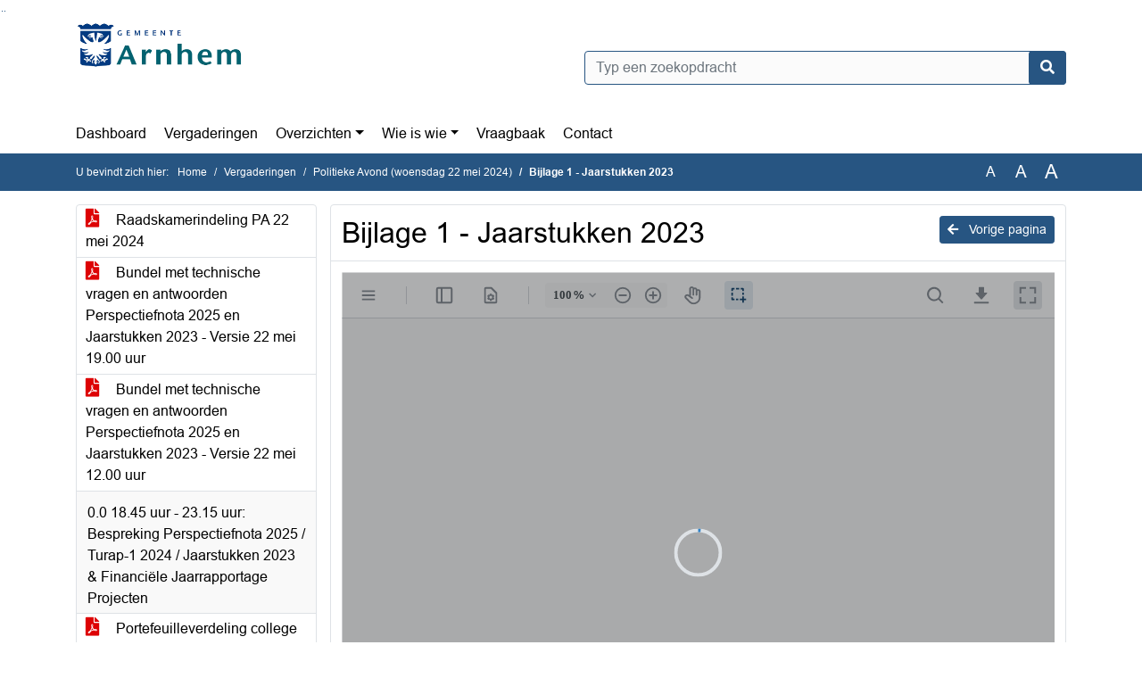

--- FILE ---
content_type: text/html; charset=utf-8
request_url: https://arnhem.bestuurlijkeinformatie.nl/Agenda/Document/137c8944-072c-4d8f-85e6-3f94686664c2?documentId=34bf120e-a5c6-4106-b40c-53309e9b27a6&agendaItemId=c6e6a78e-f468-43d9-84cd-d9cef22b011f
body_size: 53662
content:
<!DOCTYPE html>
<html lang="nl">
<head>
    <meta charset="utf-8" />
    <meta name="viewport" content="width=device-width, initial-scale=1.0">
    <title>Document Arnhem - Bijlage 1 - Jaarstukken 2023 - iBabs Publieksportaal</title>
    <link rel="SHORTCUT ICON" href="/favicon.svg?v=20210707" />
<link rel="icon" type="image/png" sizes="16x16" href="/Images/icons/ibabs/favicon-16x16.png?x46223">
<link rel="icon" type="image/png" sizes="32x32" href="/Images/icons/ibabs/favicon-32x32.png?x46223">
<link rel="icon" type="image/svg+xml" sizes="any" href="/favicon.svg?x46223">
<link rel="apple-touch-icon" href="/favicon.svg?x46223">
<link rel="apple-touch-icon" sizes="152x152" href="/Images/icons/ibabs/touch-icon-ipad.png?x46223">
<link rel="apple-touch-icon" sizes="167x167" href="/Images/icons/ibabs/touch-icon-ipad-retina.png?x46223">
<link rel="apple-touch-icon" sizes="180x180" href="/Images/icons/ibabs/touch-icon-iphone-retina.png?x46223">


    <link href="https://fonts.googleapis.com/css?family=Open+Sans:300,400,600,700,800" rel="stylesheet" />
    <link href="/Content/css?v=D-O9VFCAyJBB8XEPmMsnpG95XXUEHBJPXwTmEDlWT0I1" rel="stylesheet"/>

    <link href='/Content/cssparse?v=GwY4XHn5VbZxFlS8RAaRX5uQYXQffa-el0jQVsPNdzs1' rel='stylesheet' data-include-ie-parse />


<link href='/Content/Fonts/Arial.css' rel='stylesheet' data-include-ie-parse />
<link href='/Base/SiteCss' rel='stylesheet' data-include-ie-parse />

    

    <script src="/Script/ApplicationInsights"></script>
</head>
<body data-site-name="Arnhem">
    <div id="wrapper">
        <div class="skipcontent">
            <a href="#content" class="btn btn-ris sr-only sr-only-focusable" tabindex="0">Ga naar de inhoud van deze pagina</a>
            <a href="#search-input" class="btn btn-ris sr-only sr-only-focusable" tabindex="0">Ga naar het zoeken</a>
            <a href="#navigation" class="btn btn-ris sr-only sr-only-focusable" tabindex="0">Ga naar het menu</a>
        </div>
        <header id="header">
            <div class="container">
                <div class="row align-items-center">
                    <div class="col-left col-md-6">
                        <div class="d-flex justify-content-between align-items-center">
                            <div class="logo">
                                <a href="https://arnhem.nl/Bestuur/gemeenteraad/over_de_gemeenteraad" id="logo" title="Navigeer naar https://arnhem.nl/Bestuur/gemeenteraad/over_de_gemeenteraad">
                                        <img alt="Logo Arnhem" src="[data-uri]" />
                                </a>
                            </div>
                            <div class="d-block d-md-none">
                                <button type="button" class="navbar-toggler collapsed" data-toggle="collapse" data-target="#navbar" aria-expanded="false" aria-controls="navbar">
                                    <span class="navbar-toggler-icon" aria-hidden="true"></span>
                                    <span class="navbar-toggler-text">Menu</span>
                                </button>
                            </div>
                        </div>
                    </div>
                    <div class="col-right col-md-6">
                        <div class="form-inline justify-content-end d-none d-md-flex search-box">
                            <label class="sr-only" for="search-input">Zoeken naar</label>
                            <input class="form-control input-search" id="search-input" name="search" type="text" placeholder="Typ een zoekopdracht" aria-label="Typ een zoekopdracht" data-search-url="/Search" />
                            <button class="btn btn-search" type="button" id="search-button" aria-label="Nu zoeken">
                                <i class="fas fa-search" aria-hidden="true"></i>
                            </button>
                        </div>
                    </div>
                </div>
            </div>
        </header>
        <nav id="navigation" class="navbar navbar-expand-md">
            <div class="container">
                <div id="navbar" class="collapse navbar-collapse">
                    <ul class="navbar-nav mr-auto">
                        <li class="nav-item" id="nav-item-dashboard">
                            <a href="/" class="nav-link">Dashboard</a>
                        </li>
                        <li class="nav-item" id="nav-item-calendar">
                            <a href="/Calendar" class="nav-link">Vergaderingen</a>
                        </li>
                            <li class="nav-item dropdown" id="nav-item-report">
                                <a href="#" class="nav-link dropdown-toggle" data-toggle="dropdown" aria-haspopup="true" aria-expanded="false" id="nav-link-report">Overzichten</a>
                                <div class="dropdown-menu" aria-labelledby="nav-link-report">
                                    <a class="dropdown-item" href="/Reports">Overzichten</a>
                                        <a class="dropdown-item ml-md-3" href="/Reports/Details/fdf429af-3abe-411e-9683-460b66e2a8f6">Inhoudelijke Dossiers</a>
                                        <a class="dropdown-item ml-md-3" href="/Reports/Details/1ed68832-1e2d-4dc1-acc4-556beb6b3418">Agendavoorraad</a>
                                        <a class="dropdown-item ml-md-3" href="/Reports/Details/749144bf-a958-48db-ad07-13aa09f1195a">Langetermijnagenda</a>
                                        <a class="dropdown-item ml-md-3" href="/Reports/Details/93b5d668-8dc2-4286-b92f-8c044fb109b4">Artikel 44 vragen</a>
                                        <a class="dropdown-item ml-md-3" href="/Reports/Details/3c1b2047-19ea-45dc-948a-b06896d34083">Ingekomen stukken</a>
                                        <a class="dropdown-item ml-md-3" href="/Reports/Details/5de81f99-f434-4b8c-a932-ecb000c3cec1">Inlichtingenverzoeken</a>
                                        <a class="dropdown-item ml-md-3" href="/Reports/Details/ec16a63e-2895-4667-b26f-e1bf1063a407">Raadsbrieven</a>
                                        <a class="dropdown-item ml-md-3" href="/Reports/Details/6473f328-75f0-4327-b278-0ad4ade6587a">Moties</a>
                                        <a class="dropdown-item ml-md-3" href="/Reports/Details/50b4c517-fff4-4f0c-9f53-9ecc95e19825">Amendementen</a>
                                        <a class="dropdown-item ml-md-3" href="/Reports/Details/022f03b9-81bb-4460-bca6-a7e7f0618787">Toezeggingen</a>
                                        <a class="dropdown-item ml-md-3" href="/Reports/Details/b8d6a5d7-f5d3-4f60-8039-7a09b5d59286">Raadsdossiers</a>
                                        <a class="dropdown-item ml-md-3" href="/Reports/Details/eee476c0-a899-4b41-ab36-a5e2d115c978">Rekenkamer</a>
                                        <a class="dropdown-item ml-md-3" href="/Reports/Details/03a626cc-1113-4470-8a86-77589cac0ffc">Vergaderschema, verordeningen, reglementen en informatie</a>
                                        <a class="dropdown-item ml-md-3" href="/Reports/Details/a8ec59cc-a266-45ef-ab0b-cfa732ef1c12">Raadsmail</a>
                                        <a class="dropdown-item ml-md-3" href="/Reports/Details/f5115124-30f5-47be-bf9c-5fd6c31ff199">Nieuwsbrieven</a>
                                        <a class="dropdown-item ml-md-3" href="/Reports/Details/64c29bba-8a76-429b-ab78-f1a7c8f61a21">Geheimhoudingsregister</a>
                                </div>
                            </li>
                                                                                                        <li class="nav-item dropdown" id="nav-item-people">
                                    <a href="#" class="nav-link dropdown-toggle" data-toggle="dropdown" aria-haspopup="true" aria-expanded="false" id="nav-link-people">Wie is wie</a>
                                    <div class="dropdown-menu" aria-labelledby="nav-link-people">
                                        <a class="dropdown-item" href="/People">Wie is wie</a>
                                            <a class="dropdown-item ml-md-3" href="/People/Profiles/61635165-98f8-4674-a944-a86f1d7a2e49">Raadsleden</a>
                                            <a class="dropdown-item ml-md-3" href="/People/Profiles/5cc50a07-7487-442c-be38-62e7b8ce8cef">Fractievolgers</a>
                                            <a class="dropdown-item ml-md-3" href="/People/Profiles/5d87a457-8611-492c-ba2e-3790006bb49a">Voorzitter Gemeenteraad en Vicevoorzitter</a>
                                            <a class="dropdown-item ml-md-3" href="/People/Profiles/90031c01-3860-4e11-a9e7-124ff7d73a2c">Presidium</a>
                                            <a class="dropdown-item ml-md-3" href="/People/Profiles/f4160665-b6db-421f-b531-4cd2f6c7cf44">Agendacommissie</a>
                                            <a class="dropdown-item ml-md-3" href="/People/Profiles/faa76b00-12fd-4096-8812-ad9b2767b537">Dagelijks Bestuur Agendacommissie</a>
                                            <a class="dropdown-item ml-md-3" href="/People/Profiles/0cc6ab25-a4e6-4172-8157-bd02019a5175">Auditcommissie</a>
                                            <a class="dropdown-item ml-md-3" href="/People/Profiles/143159bc-2f7b-4a88-9bec-5cc7c540946e">Raadswerkgroepen</a>
                                            <a class="dropdown-item ml-md-3" href="/People/Profiles/e8347e20-86c8-4a22-a1b8-7e216a29f0e6">Commissie Werkgeverschap Griffie</a>
                                            <a class="dropdown-item ml-md-3" href="/People/Profiles/8bde7b66-bc8d-4110-b5a7-63b2e72effda">Griffie</a>
                                            <a class="dropdown-item ml-md-3" href="/People/Profiles/dab1750b-5de6-4e10-a267-dd07e9c2be0c">Rekenkamer</a>
                                    </div>
                                </li>
                                                                            <li class="nav-item" id="nav-item-help">
                                <a href="/Help" class="nav-link">Vraagbaak</a>
                            </li>
                                                    <li class="nav-item" id="nav-item-contact">
                                <a href="/Contact" class="nav-link">Contact</a>
                            </li>
                    </ul>
                </div>
            </div>
        </nav>
        <div id="mobile-searchbox" class="d-block d-md-none">
            <div class="container">
                <div class="row align-items-center">
                    <div class="col">
                        <div class="form-inline justify-content-end search-box">
                            <input class="form-control input-search" id="search-input-sm" name="search" type="text" placeholder="Typ een zoekopdracht" aria-label="Typ een zoekopdracht" data-search-url="/Search" />
                            <button class="btn btn-search" type="button" id="search-button-sm" aria-label="Nu zoeken">
                                <i class="fas fa-search" aria-hidden="true"></i>
                            </button>
                        </div>
                    </div>
                </div>
            </div>
        </div>
        <div id="breadcrumb">
            <div class="container">
                <nav class="navbar navbar-expand-md" aria-label="Kruimelpad">
                    <span class="breadcrumb-pre-text">
                        U bevindt zich hier:
                    </span>
                    <ol class="breadcrumb mr-auto">
                        <li class="breadcrumb-item">
                            <a href="/">Home</a>
                        </li>
                        
    <li class="breadcrumb-item">
        <a href="/Calendar">
            Vergaderingen
        </a>
    </li>
    <li class="breadcrumb-item">
        <a href="/Agenda/Index/137c8944-072c-4d8f-85e6-3f94686664c2">
            Politieke Avond (woensdag 22 mei 2024)
        </a>
    </li>
    <li class="breadcrumb-item active document-title" aria-current="page">
        Bijlage 1 - Jaarstukken 2023
    </li>

                    </ol>
                    <div class="font-size">
                        <ul>
                            <li class="align-middle">
                                <button type="button" data-size="1.0" aria-label="Zet de tekst in de originele tekst grootte." aria-pressed="true">A</button>
                            </li>
                            <li class="align-middle">
                                <button type="button" data-size="1.2" aria-label="Vergroot de tekst met 20% ten opzichte van de originele tekst grootte." aria-pressed="false">A</button>
                            </li>
                            <li class="align-middle">
                                <button type="button" data-size="1.4" aria-label="Vergroot de tekst met 40% ten opzichte van de originele tekst grootte." aria-pressed="false">A</button>
                            </li>
                        </ul>
                    </div>
                </nav>
            </div>
        </div>
        <main id="content" class="d-flex">
            <div class="container d-flex align-items-stretch flex-fill">
                


<div class="row maincontent sidecontent-left align-items-stretch flex-fill">
    <aside class="col-md-3 col-lg-3" id="sidecontent-left">
        <div class="filterWidget widget">
                <div class="widgetContent">
                    <div class="attachments d-flex flex-column">
                            <a href="#" class="" data-document-id="68d27f07-89e2-4b58-b999-96158d772e17" data-document-type="pdf" data-document-url="/Document/LoadAgendaDocument/68d27f07-89e2-4b58-b999-96158d772e17?agendaId=137c8944-072c-4d8f-85e6-3f94686664c2">
                                <span class="icon pdf" aria-label="pdf" role="img"></span>
                                Raadskamerindeling PA 22 mei 2024
                            </a>
                            <a href="#" class="" data-document-id="bc4ace5d-a1cb-473f-b1e2-f99149579616" data-document-type="pdf" data-document-url="/Document/LoadAgendaDocument/bc4ace5d-a1cb-473f-b1e2-f99149579616?agendaId=137c8944-072c-4d8f-85e6-3f94686664c2">
                                <span class="icon pdf" aria-label="pdf" role="img"></span>
                                Bundel met technische vragen en antwoorden Perspectiefnota 2025 en Jaarstukken 2023 - Versie 22 mei 19.00 uur
                            </a>
                            <a href="#" class="" data-document-id="9ca7ea09-75c1-4381-9f6d-3afa6f1574eb" data-document-type="pdf" data-document-url="/Document/LoadAgendaDocument/9ca7ea09-75c1-4381-9f6d-3afa6f1574eb?agendaId=137c8944-072c-4d8f-85e6-3f94686664c2">
                                <span class="icon pdf" aria-label="pdf" role="img"></span>
                                Bundel met technische vragen en antwoorden Perspectiefnota 2025 en Jaarstukken 2023 - Versie 22 mei 12.00 uur
                            </a>
                    </div>
                </div>
                                <div class="widgetLabel agenda-item" tabindex="0">
                        <div class="heading1">
                            0.0 18.45 uur - 23.15 uur: Bespreking Perspectiefnota 2025 / Turap-1 2024 / Jaarstukken 2023 &amp; Financi&#235;le Jaarrapportage Projecten 
                        </div>
                    </div>
                        <div class="widgetContent">
                            <div class="attachments d-flex flex-column">
                                    <a href="#" class="" data-document-id="d4bd6588-fc11-428a-9893-3b763d5bfe1a" data-document-type="pdf" data-document-url="/Document/LoadAgendaItemDocument/d4bd6588-fc11-428a-9893-3b763d5bfe1a?agendaItemId=aace3e80-86c5-435b-8d3c-45ec336c9336">
                                        <span class="icon pdf" aria-label="pdf" role="img"></span>
                                        Portefeuilleverdeling college van B&amp;W
                                    </a>
                                    <a href="#" class="" data-document-id="75b872e5-bfad-477b-a284-398955cdc4e9" data-document-type="pdf" data-document-url="/Document/LoadAgendaItemDocument/75b872e5-bfad-477b-a284-398955cdc4e9?agendaItemId=aace3e80-86c5-435b-8d3c-45ec336c9336">
                                        <span class="icon pdf" aria-label="pdf" role="img"></span>
                                        Presentatie Perspectiefnota 2025, Jaarstukken 2023 en Turap 1 1024 - PA 24 april 2024
                                    </a>
                                    <a href="#" class="" data-document-id="b6b60db1-d5be-4e61-baae-d2210ee2eded" data-document-type="pdf" data-document-url="/Document/LoadAgendaItemDocument/b6b60db1-d5be-4e61-baae-d2210ee2eded?agendaItemId=aace3e80-86c5-435b-8d3c-45ec336c9336">
                                        <span class="icon pdf" aria-label="pdf" role="img"></span>
                                        PROCES Behandeling Perspectiefnota 2025 en Jaarstukken 2023
                                    </a>
                                    <a href="#" class="" data-document-id="40f84c46-ac06-4bd1-9b38-7ec0c377a08e" data-document-type="pdf" data-document-url="/Document/LoadAgendaItemDocument/40f84c46-ac06-4bd1-9b38-7ec0c377a08e?agendaItemId=aace3e80-86c5-435b-8d3c-45ec336c9336">
                                        <span class="icon pdf" aria-label="pdf" role="img"></span>
                                        Insprekers Politieke Avond 22 mei 2024
                                    </a>
                                    <a href="#" class="" data-document-id="938e690c-2859-4959-865e-b602210c4533" data-document-type="pdf" data-document-url="/Document/LoadAgendaItemDocument/938e690c-2859-4959-865e-b602210c4533?agendaItemId=aace3e80-86c5-435b-8d3c-45ec336c9336">
                                        <span class="icon pdf" aria-label="pdf" role="img"></span>
                                        Schriftelijke bijdrage van Stichting AdviesBrigade - J. Kronenberg 
                                    </a>
                                    <a href="#" class="" data-document-id="d221202c-2761-4ad1-98c2-2ddefea925c5" data-document-type="pdf" data-document-url="/Document/LoadAgendaItemDocument/d221202c-2761-4ad1-98c2-2ddefea925c5?agendaItemId=aace3e80-86c5-435b-8d3c-45ec336c9336">
                                        <span class="icon pdf" aria-label="pdf" role="img"></span>
                                        Schriftelijke bijdrage van Oproep investeringen sociale basis - brief aan de raad en college B&amp;W
                                    </a>
                                    <a href="#" class="" data-document-id="a4c845d4-9c5b-45c3-befc-a7142257d17c" data-document-type="pdf" data-document-url="/Document/LoadAgendaItemDocument/a4c845d4-9c5b-45c3-befc-a7142257d17c?agendaItemId=aace3e80-86c5-435b-8d3c-45ec336c9336">
                                        <span class="icon pdf" aria-label="pdf" role="img"></span>
                                        Schriftelijke bijdrage van Rijnstad en SWOA - brief aan de raad en college B&amp;W
                                    </a>
                            </div>
                        </div>
                    <div class="widgetLabel agenda-item" tabindex="0">
                        <div class="heading1">
                            0.1 Raadsvoorstel &#39;Perspectiefnota 2025-2028&#39;
                        </div>
                    </div>
                        <div class="widgetContent">
                            <div class="attachments d-flex flex-column">
                                    <a href="#" class="" data-document-id="9af82994-931b-4ad5-993d-06ef2852c3d4" data-document-type="pdf" data-document-url="/Document/LoadAgendaItemDocument/9af82994-931b-4ad5-993d-06ef2852c3d4?agendaItemId=4aa328d2-4b73-4887-a393-cb6ac1665f3b">
                                        <span class="icon pdf" aria-label="pdf" role="img"></span>
                                        Behandeladvies 22 mei 2024, informatieve en meningsvormende bespreking - Perspectiefnota 2025-2028
                                    </a>
                                    <a href="#" class="" data-document-id="40c9f02f-a56e-4601-b7e6-9bdd96236cb7" data-document-type="pdf" data-document-url="/Document/LoadAgendaItemDocument/40c9f02f-a56e-4601-b7e6-9bdd96236cb7?agendaItemId=4aa328d2-4b73-4887-a393-cb6ac1665f3b">
                                        <span class="icon pdf" aria-label="pdf" role="img"></span>
                                        Raadsvoorstel &#39;Perspectiefnota 2025-2028&#39;
                                    </a>
                                    <a href="#" class="" data-document-id="a97d074b-0a4e-4be1-9dd8-45853107a05a" data-document-type="pdf" data-document-url="/Document/LoadAgendaItemDocument/a97d074b-0a4e-4be1-9dd8-45853107a05a?agendaItemId=4aa328d2-4b73-4887-a393-cb6ac1665f3b">
                                        <span class="icon pdf" aria-label="pdf" role="img"></span>
                                        Bijlage - Perspectiefnota 2025-2028
                                    </a>
                                    <a href="#" class="" data-document-id="8f966f5c-c792-4e06-92a5-887e7d32cb9d" data-document-type="pdf" data-document-url="/Document/LoadAgendaItemDocument/8f966f5c-c792-4e06-92a5-887e7d32cb9d?agendaItemId=4aa328d2-4b73-4887-a393-cb6ac1665f3b">
                                        <span class="icon pdf" aria-label="pdf" role="img"></span>
                                        Memo toezegging portefeuillehouder Paul Smeulders inzicht in bezuinigingsopties Perspectiefnota 2025
                                    </a>
                                    <a href="#" class="" data-document-id="5fff6a23-ba0f-494d-a3ce-a9a1b3cb8d9f" data-document-type="pdf" data-document-url="/Document/LoadAgendaItemDocument/5fff6a23-ba0f-494d-a3ce-a9a1b3cb8d9f?agendaItemId=4aa328d2-4b73-4887-a393-cb6ac1665f3b">
                                        <span class="icon pdf" aria-label="pdf" role="img"></span>
                                        Bijlage 1 bij toezegging 1536 - Alle bezuinigingsopties
                                    </a>
                            </div>
                        </div>
                    <div class="widgetLabel agenda-item" tabindex="0">
                        <div class="heading1">
                            0.2 Raadsvoorstel &#39;Turap-1 2024&#39;
                        </div>
                    </div>
                        <div class="widgetContent">
                            <div class="attachments d-flex flex-column">
                                    <a href="#" class="" data-document-id="d9abf50e-5562-4b3a-8334-51a698705e62" data-document-type="pdf" data-document-url="/Document/LoadAgendaItemDocument/d9abf50e-5562-4b3a-8334-51a698705e62?agendaItemId=fca6d68e-982b-4f52-8b86-aa040c5a5562">
                                        <span class="icon pdf" aria-label="pdf" role="img"></span>
                                        Behandeladvies 22 mei 2024, informatieve en meningsvormende bespreking - Turap-1 2024
                                    </a>
                                    <a href="#" class="" data-document-id="53fcf66c-2f2a-482e-9a4c-fde8d210a34b" data-document-type="pdf" data-document-url="/Document/LoadAgendaItemDocument/53fcf66c-2f2a-482e-9a4c-fde8d210a34b?agendaItemId=fca6d68e-982b-4f52-8b86-aa040c5a5562">
                                        <span class="icon pdf" aria-label="pdf" role="img"></span>
                                        Raadsvoorstel &#39;Turap-1 2024&#39;
                                    </a>
                                    <a href="#" class="" data-document-id="90d1cdf4-e6ee-4274-a935-ec8219c198f1" data-document-type="pdf" data-document-url="/Document/LoadAgendaItemDocument/90d1cdf4-e6ee-4274-a935-ec8219c198f1?agendaItemId=fca6d68e-982b-4f52-8b86-aa040c5a5562">
                                        <span class="icon pdf" aria-label="pdf" role="img"></span>
                                        Bijlage 1 - Turap-1 2024
                                    </a>
                                    <a href="#" class="" data-document-id="a6f4b5cf-9e7d-44c8-8e56-e3ec52be4a61" data-document-type="pdf" data-document-url="/Document/LoadAgendaItemDocument/a6f4b5cf-9e7d-44c8-8e56-e3ec52be4a61?agendaItemId=fca6d68e-982b-4f52-8b86-aa040c5a5562">
                                        <span class="icon pdf" aria-label="pdf" role="img"></span>
                                        Bijlage 2 - Begrotingswijziging 24-006 OW053 bij Turap-1 2024
                                    </a>
                                    <a href="#" class="" data-document-id="6dd0728b-d2a4-4b0d-9779-d672ec9089f1" data-document-type="pdf" data-document-url="/Document/LoadAgendaItemDocument/6dd0728b-d2a4-4b0d-9779-d672ec9089f1?agendaItemId=fca6d68e-982b-4f52-8b86-aa040c5a5562">
                                        <span class="icon pdf" aria-label="pdf" role="img"></span>
                                        Bijlage 3 - Bestuursrapportage Zorg 
                                    </a>
                                    <a href="#" class="" data-document-id="35f13408-df2f-4f30-86be-f04e80be0e2b" data-document-type="pdf" data-document-url="/Document/LoadAgendaItemDocument/35f13408-df2f-4f30-86be-f04e80be0e2b?agendaItemId=fca6d68e-982b-4f52-8b86-aa040c5a5562">
                                        <span class="icon pdf" aria-label="pdf" role="img"></span>
                                        Bijlage 4 - Bestuursrapportage Bestaanszekerheid 
                                    </a>
                            </div>
                        </div>
                    <div class="widgetLabel agenda-item" tabindex="0">
                        <div class="heading1">
                            0.3 Raadsvoorstel &#39;Jaarstukken 2023 (inclusief Financi&#235;le Jaarrapportage Projecten 2023)&#39;
                        </div>
                    </div>
                        <div class="widgetContent">
                            <div class="attachments d-flex flex-column">
                                    <a href="#" class="" data-document-id="f19d2dc2-60fd-4881-98d8-5eda0cd952e4" data-document-type="pdf" data-document-url="/Document/LoadAgendaItemDocument/f19d2dc2-60fd-4881-98d8-5eda0cd952e4?agendaItemId=c6e6a78e-f468-43d9-84cd-d9cef22b011f">
                                        <span class="icon pdf" aria-label="pdf" role="img"></span>
                                        Behandeladvies 22 mei 2024, informatieve en meningsvormende bespreking - Jaarstukken 2023
                                    </a>
                                    <a href="#" class="" data-document-id="9dd7c34c-a6c0-4b76-b481-54e2c24714a4" data-document-type="pdf" data-document-url="/Document/LoadAgendaItemDocument/9dd7c34c-a6c0-4b76-b481-54e2c24714a4?agendaItemId=c6e6a78e-f468-43d9-84cd-d9cef22b011f">
                                        <span class="icon pdf" aria-label="pdf" role="img"></span>
                                        Raadsvoorstel &#39;Jaarstukken 2023 (inclusief Financi&#235;le Jaarrapportage Projecten 2023)&#39;
                                    </a>
                                    <a href="#" class="active" data-document-id="34bf120e-a5c6-4106-b40c-53309e9b27a6" data-document-type="pdf" data-document-url="/Document/LoadAgendaItemDocument/34bf120e-a5c6-4106-b40c-53309e9b27a6?agendaItemId=c6e6a78e-f468-43d9-84cd-d9cef22b011f">
                                        <span class="icon pdf" aria-label="pdf" role="img"></span>
                                        Bijlage 1 - Jaarstukken 2023
                                    </a>
                                    <a href="#" class="" data-document-id="67348735-9341-4a9c-a03a-bcb6ecbf2796" data-document-type="pdf" data-document-url="/Document/LoadAgendaItemDocument/67348735-9341-4a9c-a03a-bcb6ecbf2796?agendaItemId=c6e6a78e-f468-43d9-84cd-d9cef22b011f">
                                        <span class="icon pdf" aria-label="pdf" role="img"></span>
                                        Bijlage 2 - Accountantsverslag 2023 Deloitte
                                    </a>
                                    <a href="#" class="" data-document-id="96ef3740-2e39-40d3-bc20-a3ca79399d31" data-document-type="pdf" data-document-url="/Document/LoadAgendaItemDocument/96ef3740-2e39-40d3-bc20-a3ca79399d31?agendaItemId=c6e6a78e-f468-43d9-84cd-d9cef22b011f">
                                        <span class="icon pdf" aria-label="pdf" role="img"></span>
                                        Bijlage 3 - Reactie college Accountantsverslag
                                    </a>
                                    <a href="#" class="" data-document-id="a8e270ca-409d-4e64-b2f1-d73d04832448" data-document-type="pdf" data-document-url="/Document/LoadAgendaItemDocument/a8e270ca-409d-4e64-b2f1-d73d04832448?agendaItemId=c6e6a78e-f468-43d9-84cd-d9cef22b011f">
                                        <span class="icon pdf" aria-label="pdf" role="img"></span>
                                        Bijlage 5 - Inventarisatie externe onderzoeken
                                    </a>
                                    <a href="#" class="" data-document-id="4593eb64-c819-4b4e-ba60-253de8373e55" data-document-type="pdf" data-document-url="/Document/LoadAgendaItemDocument/4593eb64-c819-4b4e-ba60-253de8373e55?agendaItemId=c6e6a78e-f468-43d9-84cd-d9cef22b011f">
                                        <span class="icon pdf" aria-label="pdf" role="img"></span>
                                        Raadsbrief &#39;Advies auditcommissie aan gemeenteraad n.a.v. accountantsverslag jaarstukken 2023&#39;, d.d. 13-05-2024
                                    </a>
                            </div>
                        </div>
                    <div class="widgetLabel agenda-item" tabindex="0">
                        <div class="heading1">
                            1.RZ 18.45 uur - 20.15 uur: Perspectiefnota 2025 / Turap-1 2024 / Jaarstukken 2023 &amp; FJP - Portefeuille: wethouder Smeulders - financi&#235;n
                        </div>
                    </div>
                        <div class="widgetContent">
                            <div class="attachments d-flex flex-column">
                                    <a href="#" class="" data-document-id="c8370b1d-0a7e-4ca4-8c53-c75c7a91e656" data-document-type="pdf" data-document-url="/Document/LoadAgendaItemDocument/c8370b1d-0a7e-4ca4-8c53-c75c7a91e656?agendaItemId=b016d595-ac38-42da-9d79-4ea2d37fdadb">
                                        <span class="icon pdf" aria-label="pdf" role="img"></span>
                                        Behandelresultaat 22 mei 2024, informatieve en meningsvormende bespreking - Portefeuille: wethouder Smeulders - financi&#235;n
                                    </a>
                            </div>
                        </div>
                    <div class="widgetLabel agenda-item" tabindex="0">
                        <div class="heading1">
                            2.LF 18.45 uur - 20.15 uur: Perspectiefnota 2025 / Turap-1 2024 / Jaarstukken 2023 &amp; FJP - Portefeuille: wethouder Bouwkamp
                        </div>
                    </div>
                        <div class="widgetContent">
                            <div class="attachments d-flex flex-column">
                                    <a href="#" class="" data-document-id="72cfcc23-563d-47fa-94ba-892d46bfac47" data-document-type="pdf" data-document-url="/Document/LoadAgendaItemDocument/72cfcc23-563d-47fa-94ba-892d46bfac47?agendaItemId=d1260f3c-58cd-4220-a819-a3fc2237650e">
                                        <span class="icon pdf" aria-label="pdf" role="img"></span>
                                        Behandelresultaat 22 mei 2024, informatieve en meningsvormende bespreking - Portefeuille: wethouder Bouwkamp
                                    </a>
                            </div>
                        </div>
                    <div class="widgetLabel agenda-item" tabindex="0">
                        <div class="heading1">
                            3.WG 18.45 uur - 20.15 uur: Perspectiefnota 2025 / Turap-1 2024 / Jaarstukken 2023 &amp; FJP - Portefeuille: wethouder Lauriks
                        </div>
                    </div>
                        <div class="widgetContent">
                            <div class="attachments d-flex flex-column">
                                    <a href="#" class="" data-document-id="3d07af7f-ae96-4d64-8802-8b74c6c1fde7" data-document-type="pdf" data-document-url="/Document/LoadAgendaItemDocument/3d07af7f-ae96-4d64-8802-8b74c6c1fde7?agendaItemId=c54386c6-7459-4d5e-9b8a-e7a62564364b">
                                        <span class="icon pdf" aria-label="pdf" role="img"></span>
                                        Behandelresultaat 22 mei 2024, informatieve en meningsvormende bespreking - Portefeuille: wethouder Lauriks
                                    </a>
                            </div>
                        </div>
                    <div class="widgetLabel agenda-item" tabindex="0">
                        <div class="heading1">
                            4 20.15 uur - 20.30 uur: Pauze
                        </div>
                    </div>
                    <div class="widgetLabel agenda-item" tabindex="0">
                        <div class="heading1">
                            5.RZ 20.30 uur - 22.00 uur: Perspectiefnota 2025 / Turap-1 2024 / Jaarstukken 2023 &amp; FJP - Portefeuille: wethouder Smeulders
                        </div>
                    </div>
                        <div class="widgetContent">
                            <div class="attachments d-flex flex-column">
                                    <a href="#" class="" data-document-id="ec740c50-3fe3-48c6-abee-e1f097037a88" data-document-type="pdf" data-document-url="/Document/LoadAgendaItemDocument/ec740c50-3fe3-48c6-abee-e1f097037a88?agendaItemId=8bedeec0-b239-4e09-9b81-20976a3db80e">
                                        <span class="icon pdf" aria-label="pdf" role="img"></span>
                                        Behandelresultaat 22 mei 2024, informatieve en meningsvormende bespreking - Portefeuille: wethouder Smeulders
                                    </a>
                            </div>
                        </div>
                    <div class="widgetLabel agenda-item" tabindex="0">
                        <div class="heading1">
                            6.LF 20.30 uur - 22.00 uur: Perspectiefnota 2025 / Turap-1 2024 / Jaarstukken 2023 &amp; FJP - Portefeuille: wethouder Roelofs
                        </div>
                    </div>
                        <div class="widgetContent">
                            <div class="attachments d-flex flex-column">
                                    <a href="#" class="" data-document-id="00984798-96b6-46a8-8bb9-16dcca928d1d" data-document-type="pdf" data-document-url="/Document/LoadAgendaItemDocument/00984798-96b6-46a8-8bb9-16dcca928d1d?agendaItemId=b5cfc706-d7c4-4db0-87da-c698c209d329">
                                        <span class="icon pdf" aria-label="pdf" role="img"></span>
                                        Behandelresultaat 22 mei 2024, informatieve en meningsvormende bespreking - Portefeuille: wethouder Roelofs
                                    </a>
                            </div>
                        </div>
                    <div class="widgetLabel agenda-item" tabindex="0">
                        <div class="heading1">
                            7.WG 20.30 uur - 22.00 uur: Perspectiefnota 2025 / Turap-1 2024 / Jaarstukken 2023 &amp; FJP - Portefeuille: wethouder Kundić 
                        </div>
                    </div>
                        <div class="widgetContent">
                            <div class="attachments d-flex flex-column">
                                    <a href="#" class="" data-document-id="26f8ade4-5449-4fe8-a34b-7bdc51a29235" data-document-type="pdf" data-document-url="/Document/LoadAgendaItemDocument/26f8ade4-5449-4fe8-a34b-7bdc51a29235?agendaItemId=e41a66d1-c93b-49de-8000-ec20a5a465a7">
                                        <span class="icon pdf" aria-label="pdf" role="img"></span>
                                        Behandelresultaat 22 mei 2024, informatieve en meningsvormende bespreking - Portefeuille: wethouder Kundic
                                    </a>
                            </div>
                        </div>
                    <div class="widgetLabel agenda-item" tabindex="0">
                        <div class="heading1">
                            8.RZ 22.00 uur - 23.15 uur: Perspectiefnota 2025 / Turap-1 2024 / Jaarstukken 2023 &amp; FJP - Portefeuille: burgemeester Marcouch
                        </div>
                    </div>
                        <div class="widgetContent">
                            <div class="attachments d-flex flex-column">
                                    <a href="#" class="" data-document-id="355a9465-3a4e-4714-9233-605e93640a5b" data-document-type="pdf" data-document-url="/Document/LoadAgendaItemDocument/355a9465-3a4e-4714-9233-605e93640a5b?agendaItemId=bae7ef2f-df23-43e0-b791-9ad6c7b8f466">
                                        <span class="icon pdf" aria-label="pdf" role="img"></span>
                                        Behandelresultaat 22 mei 2024, informatieve en meningsvormende bespreking - Portefeuille: burgemeester Marcouch
                                    </a>
                            </div>
                        </div>
                    <div class="widgetLabel agenda-item" tabindex="0">
                        <div class="heading1">
                            9.LF 22.00 uur - 23.15 uur: Perspectiefnota 2025 / Turap-1 2024 / Jaarstukken 2023 &amp; FJP - Portefeuille: wethouder Van der Wel
                        </div>
                    </div>
                        <div class="widgetContent">
                            <div class="attachments d-flex flex-column">
                                    <a href="#" class="" data-document-id="4ce8551d-63d7-4935-bffb-3eb1e5f53225" data-document-type="pdf" data-document-url="/Document/LoadAgendaItemDocument/4ce8551d-63d7-4935-bffb-3eb1e5f53225?agendaItemId=503fc4a7-855d-4a04-832d-41b4e04eda8b">
                                        <span class="icon pdf" aria-label="pdf" role="img"></span>
                                        Behandelresultaat 22 mei 2024, informatieve en meningsvormende bespreking - Portefeuille: wethouder Van der Wel
                                    </a>
                            </div>
                        </div>
                    <div class="widgetLabel agenda-item" tabindex="0">
                        <div class="heading1">
                            10.WG 22.00 uur - 23.15 uur: Perspectiefnota 2025 / Turap-1 2024 / Jaarstukken 2023 &amp; FJP - Portefeuille: wethouder Van de Geijn
                        </div>
                    </div>
                        <div class="widgetContent">
                            <div class="attachments d-flex flex-column">
                                    <a href="#" class="" data-document-id="1f24810f-e5ac-48e7-9747-97b7f7af1780" data-document-type="pdf" data-document-url="/Document/LoadAgendaItemDocument/1f24810f-e5ac-48e7-9747-97b7f7af1780?agendaItemId=5cd48eb4-cf17-4920-935c-38ce449e0541">
                                        <span class="icon pdf" aria-label="pdf" role="img"></span>
                                        Behandelresultaat 22 mei 2024, informatieve en meningsvormende bespreking - Portefeuille: wethouder Van de Geijn
                                    </a>
                            </div>
                        </div>
        </div>
    </aside>
    <section class="col-md-9 maincontent d-flex" id="maincontent">
        <div class="row flex-fill">
            <div class="box col d-flex document">
                <div class="box-inner d-flex flex-fill flex-column">
                    <div class="box-header">
                        <a id="backButton" href="#" class="d-none d-md-block btn-sm btn-ris float-md-right"><i class="fas fa-arrow-left"></i> Vorige pagina</a>
                        <h1 class="document-title">Bijlage 1 - Jaarstukken 2023</h1>
                    </div>
                    <div class="box-content box-padding flex-fill d-flex">
                        <div id="webviewer" class="flex-fill"></div>
                    </div>
                </div>
            </div>
        </div>
    </section>
</div>




            </div>
        </main>
                <footer id="footer-new">
                    <div class="container">
                        <div class="row justify-content-end align-items-start">
                            <div class="box mb-0 col-md-auto">
                                <div class="box-inner">
                                    <div class="box-content p-0 py-1">
                                        <ul class="list-group list-group-horizontal">
                                            <li class="list-group-item">
                                                <span>
                                                    <a href="https://www.ibabs.com">
                                                        iBabs Vergadermanagement
                                                        <i class="fas fa-external-link-alt"></i>
                                                    </a>
                                                </span>
                                            </li>
                                            <li class="list-group-item">
                                                <span>
                                                    <a href=https://portal.ibabs.eu/>
                                                        Inloggen
                                                    <i class="fas fa-external-link-alt"></i>
                                                </a>
                                            </span>
                                        </li>
                                    </ul>
                                </div>
                            </div>
                        </div>
                    </div>
                </div>
            </footer>

    </div>

    <script src="/scripts/main?v=DJZiH23W5dphf0OvlR2xsncTlu3UMUqyomKYo9qym7w1"></script>

    <script src="/scripts/localization/nl?v=meRI3Lzz9Ko3fJUOcqRMr0B15-3iMzakUQ7OHp8nYy81"></script>

    <script src="/Scripts/views/layout.js"></script>


    <script type='module' src='/lib/duetds-datepicker/duet.esm.js'></script>

    <script nomodule src='/lib/duetds-datepicker/duet.js'></script>


    
    <script src="/scripts/agendadocument?v=Yf8J131kLXHWbKx-gZv64xzSVXIT7xV9S6SlVQiXXPI1"></script>

    <script src="/Script/LoadAgendaItemDocument/34bf120e-a5c6-4106-b40c-53309e9b27a6?parentId=c6e6a78e-f468-43d9-84cd-d9cef22b011f"></script>


</body>
</html>


--- FILE ---
content_type: application/javascript
request_url: https://arnhem.bestuurlijkeinformatie.nl/lib/pdftron/webviewer/public/core/pdf/WasmThread.js
body_size: 18427
content:
(function(){var $jscomp=$jscomp||{};$jscomp.scope={};$jscomp.arrayIteratorImpl=function(p){var l=0;return function(){return l<p.length?{done:!1,value:p[l++]}:{done:!0}}};$jscomp.arrayIterator=function(p){return{next:$jscomp.arrayIteratorImpl(p)}};$jscomp.makeIterator=function(p){var l="undefined"!=typeof Symbol&&Symbol.iterator&&p[Symbol.iterator];if(l)return l.call(p);if("number"==typeof p.length)return $jscomp.arrayIterator(p);throw Error(String(p)+" is not an iterable or ArrayLike");};$jscomp.ASSUME_ES5=!1;
$jscomp.ASSUME_NO_NATIVE_MAP=!1;$jscomp.ASSUME_NO_NATIVE_SET=!1;$jscomp.SIMPLE_FROUND_POLYFILL=!1;$jscomp.ISOLATE_POLYFILLS=!1;$jscomp.FORCE_POLYFILL_PROMISE=!1;$jscomp.FORCE_POLYFILL_PROMISE_WHEN_NO_UNHANDLED_REJECTION=!1;$jscomp.getGlobal=function(p){p=["object"==typeof globalThis&&globalThis,p,"object"==typeof window&&window,"object"==typeof self&&self,"object"==typeof global&&global];for(var l=0;l<p.length;++l){var q=p[l];if(q&&q.Math==Math)return q}throw Error("Cannot find global object");};
$jscomp.global=$jscomp.getGlobal(this);$jscomp.defineProperty=$jscomp.ASSUME_ES5||"function"==typeof Object.defineProperties?Object.defineProperty:function(p,l,q){if(p==Array.prototype||p==Object.prototype)return p;p[l]=q.value;return p};$jscomp.IS_SYMBOL_NATIVE="function"===typeof Symbol&&"symbol"===typeof Symbol("x");$jscomp.TRUST_ES6_POLYFILLS=!$jscomp.ISOLATE_POLYFILLS||$jscomp.IS_SYMBOL_NATIVE;$jscomp.polyfills={};$jscomp.propertyToPolyfillSymbol={};$jscomp.POLYFILL_PREFIX="$jscp$";
var $jscomp$lookupPolyfilledValue=function(p,l,q){if(!q||null!=p){q=$jscomp.propertyToPolyfillSymbol[l];if(null==q)return p[l];q=p[q];return void 0!==q?q:p[l]}};$jscomp.polyfill=function(p,l,q,n){l&&($jscomp.ISOLATE_POLYFILLS?$jscomp.polyfillIsolated(p,l,q,n):$jscomp.polyfillUnisolated(p,l,q,n))};
$jscomp.polyfillUnisolated=function(p,l,q,n){q=$jscomp.global;p=p.split(".");for(n=0;n<p.length-1;n++){var k=p[n];if(!(k in q))return;q=q[k]}p=p[p.length-1];n=q[p];l=l(n);l!=n&&null!=l&&$jscomp.defineProperty(q,p,{configurable:!0,writable:!0,value:l})};
$jscomp.polyfillIsolated=function(p,l,q,n){var k=p.split(".");p=1===k.length;n=k[0];n=!p&&n in $jscomp.polyfills?$jscomp.polyfills:$jscomp.global;for(var r=0;r<k.length-1;r++){var g=k[r];if(!(g in n))return;n=n[g]}k=k[k.length-1];q=$jscomp.IS_SYMBOL_NATIVE&&"es6"===q?n[k]:null;l=l(q);null!=l&&(p?$jscomp.defineProperty($jscomp.polyfills,k,{configurable:!0,writable:!0,value:l}):l!==q&&(void 0===$jscomp.propertyToPolyfillSymbol[k]&&(q=1E9*Math.random()>>>0,$jscomp.propertyToPolyfillSymbol[k]=$jscomp.IS_SYMBOL_NATIVE?
$jscomp.global.Symbol(k):$jscomp.POLYFILL_PREFIX+q+"$"+k),$jscomp.defineProperty(n,$jscomp.propertyToPolyfillSymbol[k],{configurable:!0,writable:!0,value:l})))};
$jscomp.polyfill("Promise",function(p){function l(){this.batch_=null}function q(g){return g instanceof k?g:new k(function(m,t){m(g)})}if(p&&(!($jscomp.FORCE_POLYFILL_PROMISE||$jscomp.FORCE_POLYFILL_PROMISE_WHEN_NO_UNHANDLED_REJECTION&&"undefined"===typeof $jscomp.global.PromiseRejectionEvent)||!$jscomp.global.Promise||-1===$jscomp.global.Promise.toString().indexOf("[native code]")))return p;l.prototype.asyncExecute=function(g){if(null==this.batch_){this.batch_=[];var m=this;this.asyncExecuteFunction(function(){m.executeBatch_()})}this.batch_.push(g)};
var n=$jscomp.global.setTimeout;l.prototype.asyncExecuteFunction=function(g){n(g,0)};l.prototype.executeBatch_=function(){for(;this.batch_&&this.batch_.length;){var g=this.batch_;this.batch_=[];for(var m=0;m<g.length;++m){var t=g[m];g[m]=null;try{t()}catch(v){this.asyncThrow_(v)}}}this.batch_=null};l.prototype.asyncThrow_=function(g){this.asyncExecuteFunction(function(){throw g;})};var k=function(g){this.state_=0;this.result_=void 0;this.onSettledCallbacks_=[];this.isRejectionHandled_=!1;var m=this.createResolveAndReject_();
try{g(m.resolve,m.reject)}catch(t){m.reject(t)}};k.prototype.createResolveAndReject_=function(){function g(v){return function(w){t||(t=!0,v.call(m,w))}}var m=this,t=!1;return{resolve:g(this.resolveTo_),reject:g(this.reject_)}};k.prototype.resolveTo_=function(g){if(g===this)this.reject_(new TypeError("A Promise cannot resolve to itself"));else if(g instanceof k)this.settleSameAsPromise_(g);else{a:switch(typeof g){case "object":var m=null!=g;break a;case "function":m=!0;break a;default:m=!1}m?this.resolveToNonPromiseObj_(g):
this.fulfill_(g)}};k.prototype.resolveToNonPromiseObj_=function(g){var m=void 0;try{m=g.then}catch(t){this.reject_(t);return}"function"==typeof m?this.settleSameAsThenable_(m,g):this.fulfill_(g)};k.prototype.reject_=function(g){this.settle_(2,g)};k.prototype.fulfill_=function(g){this.settle_(1,g)};k.prototype.settle_=function(g,m){if(0!=this.state_)throw Error("Cannot settle("+g+", "+m+"): Promise already settled in state"+this.state_);this.state_=g;this.result_=m;2===this.state_&&this.scheduleUnhandledRejectionCheck_();
this.executeOnSettledCallbacks_()};k.prototype.scheduleUnhandledRejectionCheck_=function(){var g=this;n(function(){if(g.notifyUnhandledRejection_()){var m=$jscomp.global.console;"undefined"!==typeof m&&m.error(g.result_)}},1)};k.prototype.notifyUnhandledRejection_=function(){if(this.isRejectionHandled_)return!1;var g=$jscomp.global.CustomEvent,m=$jscomp.global.Event,t=$jscomp.global.dispatchEvent;if("undefined"===typeof t)return!0;"function"===typeof g?g=new g("unhandledrejection",{cancelable:!0}):
"function"===typeof m?g=new m("unhandledrejection",{cancelable:!0}):(g=$jscomp.global.document.createEvent("CustomEvent"),g.initCustomEvent("unhandledrejection",!1,!0,g));g.promise=this;g.reason=this.result_;return t(g)};k.prototype.executeOnSettledCallbacks_=function(){if(null!=this.onSettledCallbacks_){for(var g=0;g<this.onSettledCallbacks_.length;++g)r.asyncExecute(this.onSettledCallbacks_[g]);this.onSettledCallbacks_=null}};var r=new l;k.prototype.settleSameAsPromise_=function(g){var m=this.createResolveAndReject_();
g.callWhenSettled_(m.resolve,m.reject)};k.prototype.settleSameAsThenable_=function(g,m){var t=this.createResolveAndReject_();try{g.call(m,t.resolve,t.reject)}catch(v){t.reject(v)}};k.prototype.then=function(g,m){function t(y,z){return"function"==typeof y?function(A){try{v(y(A))}catch(C){w(C)}}:z}var v,w,E=new k(function(y,z){v=y;w=z});this.callWhenSettled_(t(g,v),t(m,w));return E};k.prototype.catch=function(g){return this.then(void 0,g)};k.prototype.callWhenSettled_=function(g,m){function t(){switch(v.state_){case 1:g(v.result_);
break;case 2:m(v.result_);break;default:throw Error("Unexpected state: "+v.state_);}}var v=this;null==this.onSettledCallbacks_?r.asyncExecute(t):this.onSettledCallbacks_.push(t);this.isRejectionHandled_=!0};k.resolve=q;k.reject=function(g){return new k(function(m,t){t(g)})};k.race=function(g){return new k(function(m,t){for(var v=$jscomp.makeIterator(g),w=v.next();!w.done;w=v.next())q(w.value).callWhenSettled_(m,t)})};k.all=function(g){var m=$jscomp.makeIterator(g),t=m.next();return t.done?q([]):new k(function(v,
w){function E(A){return function(C){y[A]=C;z--;0==z&&v(y)}}var y=[],z=0;do y.push(void 0),z++,q(t.value).callWhenSettled_(E(y.length-1),w),t=m.next();while(!t.done)})};return k},"es6","es3");
(function(p){function l(n){if(q[n])return q[n].exports;var k=q[n]={i:n,l:!1,exports:{}};p[n].call(k.exports,k,k.exports,l);k.l=!0;return k.exports}var q={};l.m=p;l.c=q;l.d=function(n,k,r){l.o(n,k)||Object.defineProperty(n,k,{enumerable:!0,get:r})};l.r=function(n){"undefined"!==typeof Symbol&&Symbol.toStringTag&&Object.defineProperty(n,Symbol.toStringTag,{value:"Module"});Object.defineProperty(n,"__esModule",{value:!0})};l.t=function(n,k){k&1&&(n=l(n));if(k&8||k&4&&"object"===typeof n&&n&&n.__esModule)return n;
var r=Object.create(null);l.r(r);Object.defineProperty(r,"default",{enumerable:!0,value:n});if(k&2&&"string"!=typeof n)for(var g in n)l.d(r,g,function(m){return n[m]}.bind(null,g));return r};l.n=function(n){var k=n&&n.__esModule?function(){return n["default"]}:function(){return n};l.d(k,"a",k);return k};l.o=function(n,k){return Object.prototype.hasOwnProperty.call(n,k)};l.p="/core";return l(l.s=1)})([function(p,l,q){(function(n){q.d(l,"b",function(){return B});q.d(l,"a",function(){return K});q.d(l,
"c",function(){return D});q.d(l,"d",function(){return H});var k=q(4);q.n(k);var r=window,g=function(){return function(b,c){this.fsQ=this.fs_read_counter=0;this.needCallback=!1;this.fs_read_total=b;this.fsQ=c}}();r.AsyncFSHack={readingAsyncFS:0,readingCounter:0,readCalls:{}};var m=r.Module,t=0,v={},w=function(b){r.AsyncFSHack.readingAsyncFS=1;b in r.AsyncFSHack.readCalls||(r.AsyncFSHack.readCalls[b]=new g(r.AsyncFSHack.read_total,r.AsyncFSHack.q))},E=function(b){var c=r.AsyncFSHack.readCalls[b];++c.fs_read_counter;
c.fs_read_counter>=c.fs_read_total&&(c.needCallback?m._finish_do_call_operation(c.fsQ):r.AsyncFSHack.readingAsyncFS=0,delete r.AsyncFSHack.readCalls[b])},y=function(b,c,h,f,d,a){this.lruList=[];this.chunkMap={};this.chunkReader={};this.chunkMap[c]=f;this.length=c;this.cacheDataSize=h;this.url=b;this.customHeaders=d;this.withCredentials=a;this.chunkSize=1048576};y.prototype={lruUpdate:function(b){var c=this.lruList.lastIndexOf(b);0<=c&&this.lruList.splice(c,1);this.lruList.push(b)},downloadChunk:function(b,
c){var h=!1;b in this.chunkReader||(this.chunkReader[b]=[],h=!0);c&&this.chunkReader[b].push(c);if(h){c=Math.min(b+this.chunkSize,this.length)-1;var f=new XMLHttpRequest;f.open("GET",this.url,!0);f.responseType="arraybuffer";f.setRequestHeader("Range",["bytes=",b,"-",c].join(""));this.withCredentials&&(f.withCredentials=this.withCredentials);if(this.customHeaders)for(var d in this.customHeaders)f.setRequestHeader(d,this.customHeaders[d]);f.send();var a=this;f.onload=function(){if(200===f.status||
206===f.status){var e=new Int8Array(f.response);a.writeChunk(e,b)}else window.parent.parentWarn("Failed to load data from".concat(a.url)),e=new Int8Array(0);for(var u=a.chunkReader[b],x=0;x<u.length;x++)u[x](e);delete a.chunkReader[b]}}},hadChunk:function(b){return b in this.chunkMap},hasChunk:function(b){return this.chunkMap[b]},getCacheData:function(){return this.chunkMap[this.length]},updateCache:function(b){for(var c=0;c<b.length;c++){var h=b[c];this.hadChunk(h)&&(this.hasChunk(h)?this.lruUpdate(h):
this.downloadChunk(h))}},wrapChunkRetrieval:function(b,c,h){this.downloadChunk(b,function(f){h(f,c)})},downloadChunks:function(b,c){for(var h=b.length,f=Array(h),d=0,a=function(u,x){f[x]=u;++d;d===h&&c(f)},e=0;e<h;++e)this.wrapChunkRetrieval(b[e][0],e,a)},readFromCache:function(b,c,h){var f=[],d=0,a=Math.floor(c/this.chunkSize)*this.chunkSize,e=c%this.chunkSize;c=this.chunkSize-e;c=c>h?h:c;this.chunkMap[a]?(e=this.chunkMap[a].subarray(e,e+c),b.set(e),this.lruUpdate(a)):this.hadChunk(a)?f.push([a,
e,c,d]):(e=new Int8Array(c),b.set(e));for(h-=c;0<h;)d+=c,a+=this.chunkSize,c=this.chunkSize>h?h:this.chunkSize,this.chunkMap[a]?(e=this.chunkMap[a].subarray(0,c),b.set(e,d),this.lruUpdate(a)):this.hadChunk(a)?f.push([a,0,c,d]):(e=new Int8Array(c),b.set(e,d)),h-=c;return f},writeChunk:function(b,c,h){h=h||0;var f=this.chunkMap[c],d=b.length,a=this.lruList.length>=m.chunkMax&&!f;d!==this.chunkSize||b.buffer.byteLength!==d?(a?(f=this.lruList.shift(),a=this.chunkMap[f],a.length<this.chunkSize&&(a=new Int8Array(this.chunkSize)),
this.chunkMap[f]=null):a=f?this.chunkMap[c]:new Int8Array(this.chunkSize),a.subarray(h,h+d).set(b),b=a):a&&(f=this.lruList.shift(),this.chunkMap[f]=null);this.lruUpdate(c);this.chunkMap[c]=b}};var z=function(b){this.chunkStorage=b;this.position=0;this.length=this.chunkStorage.length};z.prototype={read:function(b,c,h,f){var d=f+h<=this.length,a=d?h:this.length-f,e=r.AsyncFSHack.readingCounter.toString();if(0<a){w(e);var u=b.subarray(c,c+a);var x=this.chunkStorage.readFromCache(u,f,a);x.length?(r.AsyncFSHack.readCalls[e].needCallback=
!0,this.chunkStorage.downloadChunks(x,function(L){for(var I=0;I<L.length;++I){var J=x[I],M=L[I].subarray(J[1],J[1]+J[2]);u.set(M,J[3])}E(e)})):d&&E(e);f+=a}else a=0;if(!d){w(e);c+=a;if(h-=a){d=this.chunkStorage.getCacheData();h>d.length&&(h=d.length);var G=f-this.length;h-=G;b=b.subarray(c,c+h);c=d.subarray(G,G+h);b.set(c)}x&&x.length||E(e);f+=h;a+=h}this.position=f;return a},write:function(b,c,h,f){var d=f+h<=this.length,a=f+h<=this.length?h:this.length-f;if(0<a){var e=b.subarray(c,c+a),u=f%1048576;
this.chunkStorage.writeChunk(e,f-u,u);f+=a}else a=0;if(!d){e=c+a;if(h-=a)c=this.chunkStorage.getCacheData(),h>c.length&&(h=c.length),d=f-this.length,h-=d,e=b.subarray(e,e+h),c.subarray(d,d+h).set(e);f+=h;a+=h}this.position=f;return a},seek:function(b){this.position=b},close:function(){this.chunkStorage=null},getPos:function(){return this.position},getTotalSize:function(){return this.length+this.chunkStorage.cacheDataSize}};var A=function(b){this.file=b;this.filePosition=0;this.fileLength=b.size;this.readerPool=
[]};A.prototype={readFromFile:function(b,c,h){var f=this.readerPool.length?this.readerPool.pop():new FileReader;var d=this;f.onload=function(){var a=new Int8Array(f.result);d.readerPool.push(f);h(a)};f.readAsArrayBuffer(this.file.slice(c,c+b))},read:function(b,c,h,f){h=f+h<=this.fileLength?h:this.fileLength-f;if(0<h){var d=r.AsyncFSHack.readingCounter.toString();w(d);var a=b.subarray(c,c+h);r.AsyncFSHack.readCalls[d].needCallback=!0;this.readFromFile(h,f,function(e){a.set(e);E(d)});this.filePosition=
f+h}return h},seek:function(b){this.filePosition=b},close:function(){this.reader=this.file=null},getPos:function(){return this.filePosition},getTotalSize:function(){return this.fileLength}};var C={open:function(b){var c=b.path.slice(1);b.provider=m.docs[c].chunkStorage?new z(m.docs[c].chunkStorage):new A(m.docs[c])},close:function(b){b.provider.close()},read:function(b,c,h,f,d){return b.provider.read(c,h,f,d)},llseek:function(b,c,h){b=b.provider;1===h?c+=b.getPos():2===h&&(c=b.getTotalSize()+c);if(0>
c)throw new r.FS.ErrnoError(n.ERRNO_CODES.EINVAL);b.seek(c);return c},write:function(b,c,h,f,d){return f?b.provider.write(c,h,f,d):0}},F=function(b){if(!v[b]){var c=r.FS.makedev(3,5);r.FS.registerDevice(c,C);r.FS.mkdev(b,511,c);v[b]=!0}},B=function(b,c,h,f){var d="docdev".concat(++t);F(d);var a=Math.ceil((c+1048576-1)/1048576/8),e=new Int8Array(new ArrayBuffer(a));b=new y(b,c,a,e,h,f);m.docs[d]={chunkStorage:b};return d},K=function(b){var c="docdev".concat(++t);F(c);m.docs[c]=b;return c},D=function(b){r.FS.unlink(b);
m.docs[b]&&delete m.docs[b]},H=function(b){var c=Object.prototype.toString.call(b);return"object"===typeof b&&null!==b&&("[object File]"===c||"[object Blob]"===c)}}).call(this,q(3))},function(p,l,q){p.exports=q(2)},function(p,l,q){function n(h){"@babel/helpers - typeof";return n="function"==typeof Symbol&&"symbol"==typeof Symbol.iterator?function(f){return typeof f}:function(f){return f&&"function"==typeof Symbol&&f.constructor===Symbol&&f!==Symbol.prototype?"symbol":typeof f},n(h)}q.r(l);var k=q(0),
r=window,g;r.Module.onRuntimeInitialized=function(){m=!0;v||(D.handleMessage({action:"workerLoaded",data:{}}),v=!0);D.sendTestResponse();r.PThread.receiveObjectTransfer=function(){var h=r.Module.GetNextResponseMessage();r.getThreadedWasmWorker().handleMessage(h);r.Module.PopNextResponseMessage()}};r.Module.locateFile=function(h){return g+h};r.Module.INITIAL_MEMORY=100663296;var m=!1,t=!1,v=!1,w=1,E=function d(f){if("object"===n(f)&&null!==f)if("undefined"!==typeof f.byteLength){var a="mainThreadArrayBuffer".concat(w);
w++;f=new Uint8Array(f);r.FS.writeFile(a,f);f={handle:a,isArrayBufferRef:!0}}else for(a in f)f.hasOwnProperty(a)&&(f[a]=d(f[a]));return f},y=function a(d){if("object"===n(d)&&null!==d)if(d.isArrayBufferRef){var e=r.FS.readFile(d.handle,{encoding:"binary"});r.FS.unlink(d.handle);d=e.buffer}else if(d.constructor===Uint8Array)d=(new Uint8Array(d)).buffer;else for(e in d)d.hasOwnProperty(e)&&(d[e]=a(d[e]));return d},z=0,A={},C={},F={},B={},K=function(d){var a=d.action,e=d.data,u=d.callbackId;if("NewDoc"===
a&&e)a=e.value,"url"===e.type?(a=Object(k.b)(a.url,a.size,a.customHeaders,a.withCredentials),C[u]=a,e.value.docDevId=a):Object(k.d)(a)&&(a=Object(k.a)(a),C[u]=a,e.value=a);else if("SaveDoc"!==a&&"SaveDocFromFixedElements"!==a||!e)"GetCanvas"===a&&e?(u=e.docId,u in B&&(a=B[u],a in r.Module.docs&&(a=r.Module.docs[a],"chunkStorage"in a&&(e=r.Module.GetRequiredChunkOffsetArray(u,e.pageIndex+1),e.length&&a.chunkStorage.updateCache(e))))):"DeleteDocument"===a&&e&&(e=e.docId,e in B&&(F[u]=e));else{a=e.docId;
var x=e.finishedWithDocument,G="docFilePath".concat(z);A[u]={filePath:G,docId:a,finishedWithDocument:x};z++;e.filePath=G}r.Module.HandleMessage(E(d))},D;r.MainThreadLabel=!0;r.getThreadedWasmWorker=function(){return D};var H=function(d){window.parent.loadThreadedBackend(d,{"Wasm.wasm":1E7,"Wasm.js":15E4},window);this.eventListeners=[]};H.prototype={addEventListener:function(d,a){if("message"===d)this.eventListeners.push(a);else throw Error("event type ".concat(d," is not supported by WasmWorker."));
},removeEventListener:function(d,a){"message"===d&&(this.eventListeners=this.eventListeners.filter(function(e){return e!==a}))},sendTestResponse:function(){m&&t&&(this.handleMessage({action:"test",data:{supportTypedArray:!0,supportTransfers:!0}}),this.postMessage=K)},postMessage:function(d){if("test"===d.action)t=!0,this.sendTestResponse();else throw Error("Need to do handshake first!");},handleMessage:function(d){var a=d.callbackId,e=d.data;if(a in C)e&&e.docId?B[e.docId]=C[a]:Object(k.c)(C[a]),
delete C[a];else if(a in A){if(!d.hasOwnProperty("error")){var u=A[a].filePath,x=r.FS.readFile(u,{encoding:"binary"});e.fileData=x.buffer;e=A[a].docId;e in B&&(Object(k.c)(B[e]),delete B[e]);e&&!A[a].finishedWithDocument?B[e]=u:r.FS.unlink(u)}delete A[a]}else a in F&&(u=F[a],u in B&&(Object(k.c)(B[u]),delete B[u]),delete F[a]);d=y(d);window.parent.postMessage(d)},reset:function(){D=null;v=t=m=!1}};var b=function(){var d={},a=new Promise(function(e,u){d.resolve=e;d.reject=u});d.promise=a;return d}(),
c=function e(a){"object"===n(a.data)&&"action"in a.data&&"workerLoaded"===a.data.action&&(b.resolve(D),D.removeEventListener("message",e))};window.addEventListener("message",function(a){var e=a.data;a.origin===window.location.origin&&"loadWasmWorker"===e.action?(g=e.workerFolder,D=new H("".concat(e.wasmSource,"PDFNetThreaded")),v||D.addEventListener("message",c)):D.postMessage(e)});r.getWasmWorkerPromise=function(){return b.promise}},function(p,l){l=function(){return this}();try{l=l||(new Function("return this"))()}catch(q){"object"===
typeof window&&(l=window)}p.exports=l},function(p,l){window.Module={chunkMax:100,docs:{}}}]);}).call(this || window)


--- FILE ---
content_type: application/x-javascript; charset=utf-8
request_url: https://arnhem.bestuurlijkeinformatie.nl/Script/LoadAgendaItemDocument/34bf120e-a5c6-4106-b40c-53309e9b27a6?parentId=c6e6a78e-f468-43d9-84cd-d9cef22b011f
body_size: 317
content:
(function() {ibabs.document.initWebViewer('/Document/LoadAgendaItemDocument/34bf120e-a5c6-4106-b40c-53309e9b27a6?agendaItemId=c6e6a78e-f468-43d9-84cd-d9cef22b011f', 'Bijlage 1 - Jaarstukken 2023', 'pdf', 'iBabs BV:OEM:iBabs BV   Web::B+:AMS(20280327):07A69DB3B6EC0D5869994E616F5F0DF2D3F13FF74BC26420F9A632513DF5C7', 'nl');})();